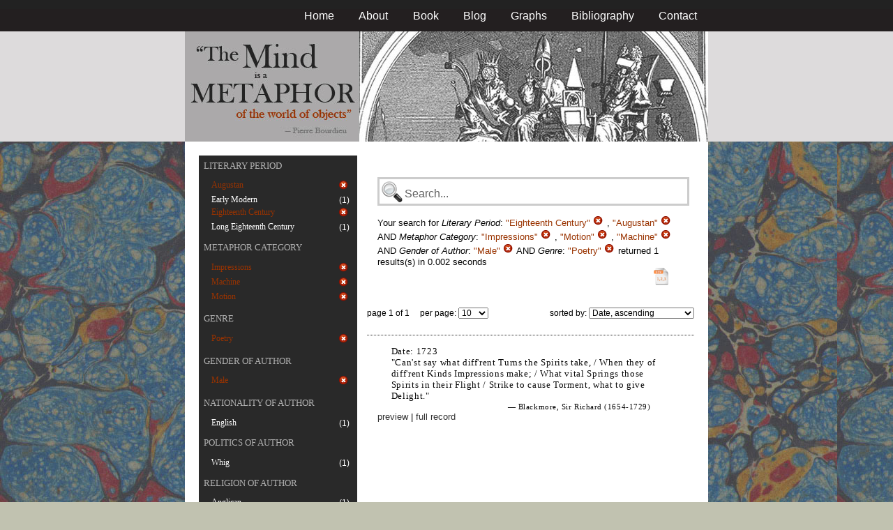

--- FILE ---
content_type: text/html; charset=utf-8
request_url: https://metaphors.iath.virginia.edu/metaphors?&f%5Bauthor_gender%5D%5B%5D=Male&f%5Bcategories%5D%5B%5D=Impressions&f%5Bcategories%5D%5B%5D=Motion&f%5Bcategories%5D%5B%5D=Machine&f%5Bwork_genres%5D%5B%5D=Poetry&f%5Bwork_literary_period%5D%5B%5D=Eighteenth+Century&f%5Bwork_literary_period%5D%5B%5D=Augustan
body_size: 18318
content:
<!DOCTYPE html PUBLIC "-//W3C//DTD HTML 4.01//EN"
   "http://www.w3.org/TR/html4/strict.dtd">

<html lang="en">

	<head>
		<meta http-equiv="Content-Type" content="text/html; charset=utf-8">
		<title>The Mind is a Metaphor | Browse the Database</title>
		<link href="/stylesheets/base-min.css" media="screen" rel="stylesheet" type="text/css">
		<link href="/stylesheets/screen.css" media="screen" rel="stylesheet" type="text/css">
		
		<script src="/javascripts/jquery-1.3.2.min.js?1401823053" type="text/javascript"></script>
		<link rel="alternate" type="application/rss+xml" title="Mind is a Metaphor RSS Feed" href="/metaphors.rss">
	</head>
	
	<body>
		<div id="doc3" class="yui-t2">
			<div id="yui-main">
			<div id="hd" class="banner">
				<div id="header_nav">
					<ul>
						<li><a href="/metaphors">Home</a></li>
						<li><a href="/about">About</a></li>
						<li><a href="/book">Book</a></li>
						<li><a href="/blog">Blog</a></li>
						<li><a href="/graphs">Graphs</a></li>
						<li><a href="/bibliography">Bibliography</a></li>
						<li><a href="/contact">Contact</a></li>
					</ul>
				</div>
				
				<div id="logo_band">
					<a href="/metaphors"><img src="/images/logo.jpg" class="logo" alt="The Mind is a Metaphor" title="The Mind is a Metaphor"></a>
				</div>
			</div>
			
			<div id="bd">
				<div id="main_content">
					<script src="/javascripts/public.js?1401823053" type="text/javascript"></script>



<div id="metaphor_content" class="yui-gd">

	<div id="sidebar" class="yui-u first">
		<ul id="menu" class="-menu -collapsible -expandfirst">
	 
	 
		
		<li class="caps">
			<a href="/facets_about">Literary Period</a>
			
			<ul class="submenu">
				
				<li>
					
		   				<div class="container">
						<span class="left selected">
							Augustan
						</span>
						<span class="right rightText facet_count">
							
							<a href="/metaphors?f%5Bauthor_gender%5D%5B%5D=Male&amp;f%5Bcategories%5D%5B%5D=Impressions&amp;f%5Bcategories%5D%5B%5D=Motion&amp;f%5Bcategories%5D%5B%5D=Machine&amp;f%5Bwork_genres%5D%5B%5D=Poetry&amp;f%5Bwork_literary_period%5D%5B%5D=Eighteenth+Century">
								<img alt="Cancel_16" src="/images/cancel_16.png?1401823053" />
							</a>
						</span>
						</div>
					
				</li>
				
				<li>
					
						<div class="container">
						<span class="left facet_label">
							<a href="/metaphors?f%5Bauthor_gender%5D%5B%5D=Male&amp;f%5Bcategories%5D%5B%5D=Impressions&amp;f%5Bcategories%5D%5B%5D=Motion&amp;f%5Bcategories%5D%5B%5D=Machine&amp;f%5Bwork_genres%5D%5B%5D=Poetry&amp;f%5Bwork_literary_period%5D%5B%5D=Eighteenth+Century&amp;f%5Bwork_literary_period%5D%5B%5D=Augustan&amp;f%5Bwork_literary_period%5D%5B%5D=Early+Modern">Early Modern</a>
						</span>
						<span class="right rightText facet_count">(1)</span>
						</div>
					
				</li>
				
				<li>
					
		   				<div class="container">
						<span class="left selected">
							Eighteenth Century
						</span>
						<span class="right rightText facet_count">
							
							<a href="/metaphors?f%5Bauthor_gender%5D%5B%5D=Male&amp;f%5Bcategories%5D%5B%5D=Impressions&amp;f%5Bcategories%5D%5B%5D=Motion&amp;f%5Bcategories%5D%5B%5D=Machine&amp;f%5Bwork_genres%5D%5B%5D=Poetry&amp;f%5Bwork_literary_period%5D%5B%5D=Augustan">
								<img alt="Cancel_16" src="/images/cancel_16.png?1401823053" />
							</a>
						</span>
						</div>
					
				</li>
				
				<li>
					
						<div class="container">
						<span class="left facet_label">
							<a href="/metaphors?f%5Bauthor_gender%5D%5B%5D=Male&amp;f%5Bcategories%5D%5B%5D=Impressions&amp;f%5Bcategories%5D%5B%5D=Motion&amp;f%5Bcategories%5D%5B%5D=Machine&amp;f%5Bwork_genres%5D%5B%5D=Poetry&amp;f%5Bwork_literary_period%5D%5B%5D=Eighteenth+Century&amp;f%5Bwork_literary_period%5D%5B%5D=Augustan&amp;f%5Bwork_literary_period%5D%5B%5D=Long+Eighteenth+Century">Long Eighteenth Century</a>
						</span>
						<span class="right rightText facet_count">(1)</span>
						</div>
					
				</li>
				
			</ul>
		</li>
	 
	 
		
		<li class="caps">
			<a href="/facets_about">Metaphor Category</a>
			
			<ul class="submenu">
				
				<li>
					
		   				<div class="container">
						<span class="left selected">
							Impressions
						</span>
						<span class="right rightText facet_count">
							
							<a href="/metaphors?f%5Bauthor_gender%5D%5B%5D=Male&amp;f%5Bcategories%5D%5B%5D=Motion&amp;f%5Bcategories%5D%5B%5D=Machine&amp;f%5Bwork_genres%5D%5B%5D=Poetry&amp;f%5Bwork_literary_period%5D%5B%5D=Eighteenth+Century&amp;f%5Bwork_literary_period%5D%5B%5D=Augustan">
								<img alt="Cancel_16" src="/images/cancel_16.png?1401823053" />
							</a>
						</span>
						</div>
					
				</li>
				
				<li>
					
		   				<div class="container">
						<span class="left selected">
							Machine
						</span>
						<span class="right rightText facet_count">
							
							<a href="/metaphors?f%5Bauthor_gender%5D%5B%5D=Male&amp;f%5Bcategories%5D%5B%5D=Impressions&amp;f%5Bcategories%5D%5B%5D=Motion&amp;f%5Bwork_genres%5D%5B%5D=Poetry&amp;f%5Bwork_literary_period%5D%5B%5D=Eighteenth+Century&amp;f%5Bwork_literary_period%5D%5B%5D=Augustan">
								<img alt="Cancel_16" src="/images/cancel_16.png?1401823053" />
							</a>
						</span>
						</div>
					
				</li>
				
				<li>
					
		   				<div class="container">
						<span class="left selected">
							Motion
						</span>
						<span class="right rightText facet_count">
							
							<a href="/metaphors?f%5Bauthor_gender%5D%5B%5D=Male&amp;f%5Bcategories%5D%5B%5D=Impressions&amp;f%5Bcategories%5D%5B%5D=Machine&amp;f%5Bwork_genres%5D%5B%5D=Poetry&amp;f%5Bwork_literary_period%5D%5B%5D=Eighteenth+Century&amp;f%5Bwork_literary_period%5D%5B%5D=Augustan">
								<img alt="Cancel_16" src="/images/cancel_16.png?1401823053" />
							</a>
						</span>
						</div>
					
				</li>
				
			</ul>
		</li>
	 
	 
		
		<li class="caps">
			<a href="/facets_about">Genre</a>
			
			<ul class="submenu">
				
				<li>
					
		   				<div class="container">
						<span class="left selected">
							Poetry
						</span>
						<span class="right rightText facet_count">
							
							<a href="/metaphors?&amp;f%5Bauthor_gender%5D%5B%5D=Male&amp;f%5Bcategories%5D%5B%5D=Impressions&amp;f%5Bcategories%5D%5B%5D=Motion&amp;f%5Bcategories%5D%5B%5D=Machine&amp;f%5Bwork_literary_period%5D%5B%5D=Eighteenth+Century&amp;f%5Bwork_literary_period%5D%5B%5D=Augustan">
								<img alt="Cancel_16" src="/images/cancel_16.png?1401823053" />
							</a>
						</span>
						</div>
					
				</li>
				
			</ul>
		</li>
	 
	 
		
		<li class="caps">
			<a href="/facets_about">Gender of Author</a>
			
			<ul class="submenu">
				
				<li>
					
		   				<div class="container">
						<span class="left selected">
							Male
						</span>
						<span class="right rightText facet_count">
							
							<a href="/metaphors?&amp;f%5Bcategories%5D%5B%5D=Impressions&amp;f%5Bcategories%5D%5B%5D=Motion&amp;f%5Bcategories%5D%5B%5D=Machine&amp;f%5Bwork_genres%5D%5B%5D=Poetry&amp;f%5Bwork_literary_period%5D%5B%5D=Eighteenth+Century&amp;f%5Bwork_literary_period%5D%5B%5D=Augustan">
								<img alt="Cancel_16" src="/images/cancel_16.png?1401823053" />
							</a>
						</span>
						</div>
					
				</li>
				
			</ul>
		</li>
	 
	 
		
		<li class="caps">
			<a href="/facets_about">Nationality of Author</a>
			
			<ul class="submenu">
				
				<li>
					
						<div class="container">
						<span class="left facet_label">
							<a href="/metaphors?f%5Bauthor_gender%5D%5B%5D=Male&amp;f%5Bauthor_nationality%5D%5B%5D=English&amp;f%5Bcategories%5D%5B%5D=Impressions&amp;f%5Bcategories%5D%5B%5D=Motion&amp;f%5Bcategories%5D%5B%5D=Machine&amp;f%5Bwork_genres%5D%5B%5D=Poetry&amp;f%5Bwork_literary_period%5D%5B%5D=Eighteenth+Century&amp;f%5Bwork_literary_period%5D%5B%5D=Augustan">English</a>
						</span>
						<span class="right rightText facet_count">(1)</span>
						</div>
					
				</li>
				
			</ul>
		</li>
	 
	 
		
		<li class="caps">
			<a href="/facets_about">Politics of Author</a>
			
			<ul class="submenu">
				
				<li>
					
						<div class="container">
						<span class="left facet_label">
							<a href="/metaphors?f%5Bauthor_gender%5D%5B%5D=Male&amp;f%5Bauthor_politic%5D%5B%5D=Whig&amp;f%5Bcategories%5D%5B%5D=Impressions&amp;f%5Bcategories%5D%5B%5D=Motion&amp;f%5Bcategories%5D%5B%5D=Machine&amp;f%5Bwork_genres%5D%5B%5D=Poetry&amp;f%5Bwork_literary_period%5D%5B%5D=Eighteenth+Century&amp;f%5Bwork_literary_period%5D%5B%5D=Augustan">Whig</a>
						</span>
						<span class="right rightText facet_count">(1)</span>
						</div>
					
				</li>
				
			</ul>
		</li>
	 
	 
		
		<li class="caps">
			<a href="/facets_about">Religion of Author</a>
			
			<ul class="submenu">
				
				<li>
					
						<div class="container">
						<span class="left facet_label">
							<a href="/metaphors?f%5Bauthor_gender%5D%5B%5D=Male&amp;f%5Bauthor_religion%5D%5B%5D=Anglican&amp;f%5Bcategories%5D%5B%5D=Impressions&amp;f%5Bcategories%5D%5B%5D=Motion&amp;f%5Bcategories%5D%5B%5D=Machine&amp;f%5Bwork_genres%5D%5B%5D=Poetry&amp;f%5Bwork_literary_period%5D%5B%5D=Eighteenth+Century&amp;f%5Bwork_literary_period%5D%5B%5D=Augustan">Anglican</a>
						</span>
						<span class="right rightText facet_count">(1)</span>
						</div>
					
				</li>
				
			</ul>
		</li>
	
</ul>
	</div>
	
	<div class="yui-u">
		
		<div id="search_box">
			
			<form action="/metaphors" method="get">
				<fieldset class="search">
					<legend>&nbsp;</legend>
					<label for="q"></label>
					<input class="q" id="q" name="q" type="text" />
						
							
								
									<input id="f_work_literary_period_" name="f[work_literary_period][]" type="hidden" value="Eighteenth Century" />
								
									<input id="f_work_literary_period_" name="f[work_literary_period][]" type="hidden" value="Augustan" />
								
							
								
									<input id="f_categories_" name="f[categories][]" type="hidden" value="Impressions" />
								
									<input id="f_categories_" name="f[categories][]" type="hidden" value="Motion" />
								
									<input id="f_categories_" name="f[categories][]" type="hidden" value="Machine" />
								
							
								
									<input id="f_author_gender_" name="f[author_gender][]" type="hidden" value="Male" />
								
							
								
									<input id="f_work_genres_" name="f[work_genres][]" type="hidden" value="Poetry" />
								
							
						
					<input id="sort" name="sort" type="hidden" value="relevance" />
					
				</fieldset>
			</form>
			 
			<div id="searchParamsMsg">
				

Your search for

	

	

	
		
		
			
		
			
		
			
		
			
		
		
				<strong>Literary Period</strong>: 
				
				
					
				
					
				
				
						<em>"Eighteenth Century"</em> <a href="/metaphors?f%5Bauthor_gender%5D%5B%5D=Male&amp;f%5Bcategories%5D%5B%5D=Impressions&amp;f%5Bcategories%5D%5B%5D=Motion&amp;f%5Bcategories%5D%5B%5D=Machine&amp;f%5Bwork_genres%5D%5B%5D=Poetry&amp;f%5Bwork_literary_period%5D%5B%5D=Augustan" class="delete">
						<img alt="Cancel_16" src="/images/cancel_16.png?1401823053" />
						</a>
					, 
						<em>"Augustan"</em> <a href="/metaphors?f%5Bauthor_gender%5D%5B%5D=Male&amp;f%5Bcategories%5D%5B%5D=Impressions&amp;f%5Bcategories%5D%5B%5D=Motion&amp;f%5Bcategories%5D%5B%5D=Machine&amp;f%5Bwork_genres%5D%5B%5D=Poetry&amp;f%5Bwork_literary_period%5D%5B%5D=Eighteenth+Century" class="delete">
						<img alt="Cancel_16" src="/images/cancel_16.png?1401823053" />
						</a>
					
			 AND 
				<strong>Metaphor Category</strong>: 
				
				
					
				
					
				
					
				
				
						<em>"Impressions"</em> <a href="/metaphors?f%5Bauthor_gender%5D%5B%5D=Male&amp;f%5Bcategories%5D%5B%5D=Motion&amp;f%5Bcategories%5D%5B%5D=Machine&amp;f%5Bwork_genres%5D%5B%5D=Poetry&amp;f%5Bwork_literary_period%5D%5B%5D=Eighteenth+Century&amp;f%5Bwork_literary_period%5D%5B%5D=Augustan" class="delete">
						<img alt="Cancel_16" src="/images/cancel_16.png?1401823053" />
						</a>
					, 
						<em>"Motion"</em> <a href="/metaphors?f%5Bauthor_gender%5D%5B%5D=Male&amp;f%5Bcategories%5D%5B%5D=Impressions&amp;f%5Bcategories%5D%5B%5D=Machine&amp;f%5Bwork_genres%5D%5B%5D=Poetry&amp;f%5Bwork_literary_period%5D%5B%5D=Eighteenth+Century&amp;f%5Bwork_literary_period%5D%5B%5D=Augustan" class="delete">
						<img alt="Cancel_16" src="/images/cancel_16.png?1401823053" />
						</a>
					, 
						<em>"Machine"</em> <a href="/metaphors?f%5Bauthor_gender%5D%5B%5D=Male&amp;f%5Bcategories%5D%5B%5D=Impressions&amp;f%5Bcategories%5D%5B%5D=Motion&amp;f%5Bwork_genres%5D%5B%5D=Poetry&amp;f%5Bwork_literary_period%5D%5B%5D=Eighteenth+Century&amp;f%5Bwork_literary_period%5D%5B%5D=Augustan" class="delete">
						<img alt="Cancel_16" src="/images/cancel_16.png?1401823053" />
						</a>
					
			 AND 
				<strong>Gender of Author</strong>: 
				
				
					
				
				
						<em>"Male"</em> <a href="/metaphors?&amp;f%5Bcategories%5D%5B%5D=Impressions&amp;f%5Bcategories%5D%5B%5D=Motion&amp;f%5Bcategories%5D%5B%5D=Machine&amp;f%5Bwork_genres%5D%5B%5D=Poetry&amp;f%5Bwork_literary_period%5D%5B%5D=Eighteenth+Century&amp;f%5Bwork_literary_period%5D%5B%5D=Augustan" class="delete">
						<img alt="Cancel_16" src="/images/cancel_16.png?1401823053" />
						</a>
					
			 AND 
				<strong>Genre</strong>: 
				
				
					
				
				
						<em>"Poetry"</em> <a href="/metaphors?&amp;f%5Bauthor_gender%5D%5B%5D=Male&amp;f%5Bcategories%5D%5B%5D=Impressions&amp;f%5Bcategories%5D%5B%5D=Motion&amp;f%5Bcategories%5D%5B%5D=Machine&amp;f%5Bwork_literary_period%5D%5B%5D=Eighteenth+Century&amp;f%5Bwork_literary_period%5D%5B%5D=Augustan" class="delete">
						<img alt="Cancel_16" src="/images/cancel_16.png?1401823053" />
						</a>
					
			
	

	returned 1 results(s) in 0.002 seconds
	
		<p class="right">
		
			<a href="/metaphors.csv?f%5Bauthor_gender%5D%5B%5D=Male&amp;f%5Bcategories%5D%5B%5D=Impressions&amp;f%5Bcategories%5D%5B%5D=Motion&amp;f%5Bcategories%5D%5B%5D=Machine&amp;f%5Bwork_genres%5D%5B%5D=Poetry&amp;f%5Bwork_literary_period%5D%5B%5D=Eighteenth+Century&amp;f%5Bwork_literary_period%5D%5B%5D=Augustan">
			<img alt="CSV" height="25" src="/images/doc_csv_icon.png?1401823053" title="Download Page Results as CSV" width="25" />
			</a>
		</p>
	


			</div>
			
		</div>
		
		
		
			<script type="text/javascript">
$(function(){
	//$('#sortOrderSelect').hide();
	$('#sortOrderSelect').change(function(){
		$('#resultsForm').submit();
	});
	$('#sortBy').click(function(){
		$(this).hide();
		$('#sortOrderSelect').show().focus();
		return false;
	});
})
</script>


<form id="resultsForm" action="/metaphors">
	
	
	
		<input id="f_work_literary_period_" name="f[work_literary_period][]" type="hidden" value="Eighteenth CenturyAugustan" />
	
		<input id="f_categories_" name="f[categories][]" type="hidden" value="ImpressionsMotionMachine" />
	
		<input id="f_author_gender_" name="f[author_gender][]" type="hidden" value="Male" />
	
		<input id="f_work_genres_" name="f[work_genres][]" type="hidden" value="Poetry" />
	
	
	<div id="resultsHeader" class="container">
		<div class="left half">
			page 1 of 1
			&nbsp;&nbsp;&nbsp;
			per page:
			<select name="per_page" id="perPageSelect">
				<option label="10" value="10">10</option><option label="25" value="25">25</option><option label="100" value="100">100</option>
			</select>
		</div>
		
		<div class="right half rightText">
			sorted by: <select name="sort" id="sortOrderSelect">
				<option label="Date, ascending" value="date">Date, ascending</option><option label="Date, descending" value="-date">Date, descending</option><option label="Relevance, ascending" value="relevance">Relevance, ascending</option><option label="Relevance, descending" value="-relevance">Relevance, descending</option><option label="Author, ascending" value="author">Author, ascending</option><option label="Author, descending" value="-author">Author, descending</option>
			</select>
		</div>
	</div>
	
	
	
</form>

			
	
	<div class="result">
		
		
		<p><strong>Date:</strong> 1723</p>
		
		
		<p>"Can'st say what diff'rent Turns the Spirits take, / When they of diff'rent Kinds Impressions make; / What vital Springs those Spirits in their Flight / Strike to cause Torment, what to give Delight."</p>
		
		<blockquote>
			
				
					<p class="attribution">&mdash; Blackmore, Sir Richard (1654-1729)</p>
				
			
		</blockquote>
		
		<a href="/metaphors/11340" class="load_details">preview</a>
		 | 
		<a href="/metaphors/11340" title="Alfred. An Epick Poem. In Twelve Books">full record</a> 
		
		<div class="details_container"></div>
	</div>
	

		
	
		<div id="results">
			
				
			
		</div>
	</div>
</div>

				</div>
			</div>

			<div id="ft">
				<div id="ft_wrap">
				<div class="scholars_lab_logo">
					<a href="http://lib.virginia.edu/scholarslab/"><img src="/images/slab.png" alt="Scholars' Lab"/></a>
				</div>
				<div id="util_container">
					<div class="copyright">
						<a href="http://creativecommons.org/licenses/by-nc-sa/2.5/">This work is CC licensed <img src="/images/cc_logo.png" alt="creative commons"/></a>
					</div>
					<div class="rss">
						<a href="/metaphors.rss?f%5Bauthor_gender%5D%5B%5D=Male&amp;f%5Bcategories%5D%5B%5D=Impressions&amp;f%5Bcategories%5D%5B%5D=Motion&amp;f%5Bcategories%5D%5B%5D=Machine&amp;f%5Bwork_genres%5D%5B%5D=Poetry&amp;f%5Bwork_literary_period%5D%5B%5D=Eighteenth+Century&amp;f%5Bwork_literary_period%5D%5B%5D=Augustan&amp;sort=-timestamp">
							Subscribe to our RSS feed <img src="/images/rss.png" alt="rss feed"/>
						</a>
					</div>
					<div class="contact">
						<a href="/contact">
							Contact us <img src="/images/mail.png" alt="contact"/>
						</a>
					</div>
				</div>
				<div id="author_container">
					<p><em>The Mind is a Metaphor</em> is authored by <a href="http://www.engl.virginia.edu/people/bmp7e">Brad Pasanek</a>, Assistant Professor of English, <a href="http://virginia.edu">University of Virginia</a>.</p>
				</div>
				</div>
			</div>
			</div>
		</div>
		<script type="text/javascript">
		var gaJsHost = (("https:" == document.location.protocol) ? "https://ssl." : "http://www.");
		document.write(unescape("%3Cscript src='" + gaJsHost + "google-analytics.com/ga.js' type='text/javascript'%3E%3C/script%3E"));
		</script>
		<script type="text/javascript">
		try {
		var pageTracker = _gat._getTracker("UA-12325321-1");
		pageTracker._trackPageview();
		} catch(err) {}</script>
	</body>
</html>
